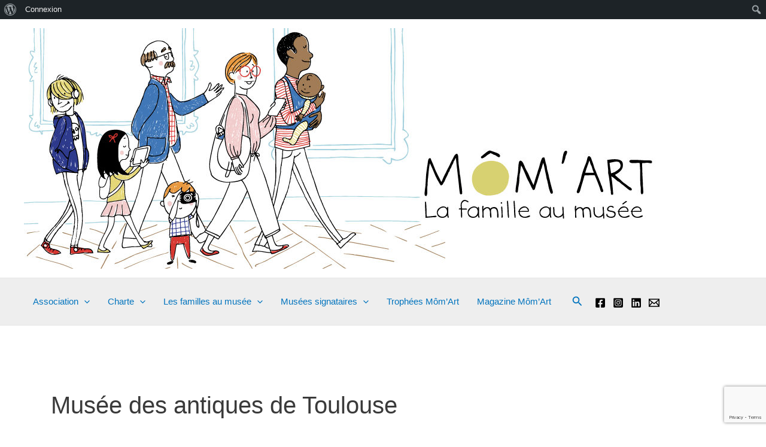

--- FILE ---
content_type: text/html; charset=utf-8
request_url: https://www.google.com/recaptcha/api2/anchor?ar=1&k=6LcnEMkjAAAAAO02Mq08edPHef37qYSUe-SAd_Lg&co=aHR0cHM6Ly9tb20tYXJ0Lm9yZzo0NDM.&hl=en&v=PoyoqOPhxBO7pBk68S4YbpHZ&size=invisible&anchor-ms=20000&execute-ms=30000&cb=q590vecyqtn9
body_size: 48724
content:
<!DOCTYPE HTML><html dir="ltr" lang="en"><head><meta http-equiv="Content-Type" content="text/html; charset=UTF-8">
<meta http-equiv="X-UA-Compatible" content="IE=edge">
<title>reCAPTCHA</title>
<style type="text/css">
/* cyrillic-ext */
@font-face {
  font-family: 'Roboto';
  font-style: normal;
  font-weight: 400;
  font-stretch: 100%;
  src: url(//fonts.gstatic.com/s/roboto/v48/KFO7CnqEu92Fr1ME7kSn66aGLdTylUAMa3GUBHMdazTgWw.woff2) format('woff2');
  unicode-range: U+0460-052F, U+1C80-1C8A, U+20B4, U+2DE0-2DFF, U+A640-A69F, U+FE2E-FE2F;
}
/* cyrillic */
@font-face {
  font-family: 'Roboto';
  font-style: normal;
  font-weight: 400;
  font-stretch: 100%;
  src: url(//fonts.gstatic.com/s/roboto/v48/KFO7CnqEu92Fr1ME7kSn66aGLdTylUAMa3iUBHMdazTgWw.woff2) format('woff2');
  unicode-range: U+0301, U+0400-045F, U+0490-0491, U+04B0-04B1, U+2116;
}
/* greek-ext */
@font-face {
  font-family: 'Roboto';
  font-style: normal;
  font-weight: 400;
  font-stretch: 100%;
  src: url(//fonts.gstatic.com/s/roboto/v48/KFO7CnqEu92Fr1ME7kSn66aGLdTylUAMa3CUBHMdazTgWw.woff2) format('woff2');
  unicode-range: U+1F00-1FFF;
}
/* greek */
@font-face {
  font-family: 'Roboto';
  font-style: normal;
  font-weight: 400;
  font-stretch: 100%;
  src: url(//fonts.gstatic.com/s/roboto/v48/KFO7CnqEu92Fr1ME7kSn66aGLdTylUAMa3-UBHMdazTgWw.woff2) format('woff2');
  unicode-range: U+0370-0377, U+037A-037F, U+0384-038A, U+038C, U+038E-03A1, U+03A3-03FF;
}
/* math */
@font-face {
  font-family: 'Roboto';
  font-style: normal;
  font-weight: 400;
  font-stretch: 100%;
  src: url(//fonts.gstatic.com/s/roboto/v48/KFO7CnqEu92Fr1ME7kSn66aGLdTylUAMawCUBHMdazTgWw.woff2) format('woff2');
  unicode-range: U+0302-0303, U+0305, U+0307-0308, U+0310, U+0312, U+0315, U+031A, U+0326-0327, U+032C, U+032F-0330, U+0332-0333, U+0338, U+033A, U+0346, U+034D, U+0391-03A1, U+03A3-03A9, U+03B1-03C9, U+03D1, U+03D5-03D6, U+03F0-03F1, U+03F4-03F5, U+2016-2017, U+2034-2038, U+203C, U+2040, U+2043, U+2047, U+2050, U+2057, U+205F, U+2070-2071, U+2074-208E, U+2090-209C, U+20D0-20DC, U+20E1, U+20E5-20EF, U+2100-2112, U+2114-2115, U+2117-2121, U+2123-214F, U+2190, U+2192, U+2194-21AE, U+21B0-21E5, U+21F1-21F2, U+21F4-2211, U+2213-2214, U+2216-22FF, U+2308-230B, U+2310, U+2319, U+231C-2321, U+2336-237A, U+237C, U+2395, U+239B-23B7, U+23D0, U+23DC-23E1, U+2474-2475, U+25AF, U+25B3, U+25B7, U+25BD, U+25C1, U+25CA, U+25CC, U+25FB, U+266D-266F, U+27C0-27FF, U+2900-2AFF, U+2B0E-2B11, U+2B30-2B4C, U+2BFE, U+3030, U+FF5B, U+FF5D, U+1D400-1D7FF, U+1EE00-1EEFF;
}
/* symbols */
@font-face {
  font-family: 'Roboto';
  font-style: normal;
  font-weight: 400;
  font-stretch: 100%;
  src: url(//fonts.gstatic.com/s/roboto/v48/KFO7CnqEu92Fr1ME7kSn66aGLdTylUAMaxKUBHMdazTgWw.woff2) format('woff2');
  unicode-range: U+0001-000C, U+000E-001F, U+007F-009F, U+20DD-20E0, U+20E2-20E4, U+2150-218F, U+2190, U+2192, U+2194-2199, U+21AF, U+21E6-21F0, U+21F3, U+2218-2219, U+2299, U+22C4-22C6, U+2300-243F, U+2440-244A, U+2460-24FF, U+25A0-27BF, U+2800-28FF, U+2921-2922, U+2981, U+29BF, U+29EB, U+2B00-2BFF, U+4DC0-4DFF, U+FFF9-FFFB, U+10140-1018E, U+10190-1019C, U+101A0, U+101D0-101FD, U+102E0-102FB, U+10E60-10E7E, U+1D2C0-1D2D3, U+1D2E0-1D37F, U+1F000-1F0FF, U+1F100-1F1AD, U+1F1E6-1F1FF, U+1F30D-1F30F, U+1F315, U+1F31C, U+1F31E, U+1F320-1F32C, U+1F336, U+1F378, U+1F37D, U+1F382, U+1F393-1F39F, U+1F3A7-1F3A8, U+1F3AC-1F3AF, U+1F3C2, U+1F3C4-1F3C6, U+1F3CA-1F3CE, U+1F3D4-1F3E0, U+1F3ED, U+1F3F1-1F3F3, U+1F3F5-1F3F7, U+1F408, U+1F415, U+1F41F, U+1F426, U+1F43F, U+1F441-1F442, U+1F444, U+1F446-1F449, U+1F44C-1F44E, U+1F453, U+1F46A, U+1F47D, U+1F4A3, U+1F4B0, U+1F4B3, U+1F4B9, U+1F4BB, U+1F4BF, U+1F4C8-1F4CB, U+1F4D6, U+1F4DA, U+1F4DF, U+1F4E3-1F4E6, U+1F4EA-1F4ED, U+1F4F7, U+1F4F9-1F4FB, U+1F4FD-1F4FE, U+1F503, U+1F507-1F50B, U+1F50D, U+1F512-1F513, U+1F53E-1F54A, U+1F54F-1F5FA, U+1F610, U+1F650-1F67F, U+1F687, U+1F68D, U+1F691, U+1F694, U+1F698, U+1F6AD, U+1F6B2, U+1F6B9-1F6BA, U+1F6BC, U+1F6C6-1F6CF, U+1F6D3-1F6D7, U+1F6E0-1F6EA, U+1F6F0-1F6F3, U+1F6F7-1F6FC, U+1F700-1F7FF, U+1F800-1F80B, U+1F810-1F847, U+1F850-1F859, U+1F860-1F887, U+1F890-1F8AD, U+1F8B0-1F8BB, U+1F8C0-1F8C1, U+1F900-1F90B, U+1F93B, U+1F946, U+1F984, U+1F996, U+1F9E9, U+1FA00-1FA6F, U+1FA70-1FA7C, U+1FA80-1FA89, U+1FA8F-1FAC6, U+1FACE-1FADC, U+1FADF-1FAE9, U+1FAF0-1FAF8, U+1FB00-1FBFF;
}
/* vietnamese */
@font-face {
  font-family: 'Roboto';
  font-style: normal;
  font-weight: 400;
  font-stretch: 100%;
  src: url(//fonts.gstatic.com/s/roboto/v48/KFO7CnqEu92Fr1ME7kSn66aGLdTylUAMa3OUBHMdazTgWw.woff2) format('woff2');
  unicode-range: U+0102-0103, U+0110-0111, U+0128-0129, U+0168-0169, U+01A0-01A1, U+01AF-01B0, U+0300-0301, U+0303-0304, U+0308-0309, U+0323, U+0329, U+1EA0-1EF9, U+20AB;
}
/* latin-ext */
@font-face {
  font-family: 'Roboto';
  font-style: normal;
  font-weight: 400;
  font-stretch: 100%;
  src: url(//fonts.gstatic.com/s/roboto/v48/KFO7CnqEu92Fr1ME7kSn66aGLdTylUAMa3KUBHMdazTgWw.woff2) format('woff2');
  unicode-range: U+0100-02BA, U+02BD-02C5, U+02C7-02CC, U+02CE-02D7, U+02DD-02FF, U+0304, U+0308, U+0329, U+1D00-1DBF, U+1E00-1E9F, U+1EF2-1EFF, U+2020, U+20A0-20AB, U+20AD-20C0, U+2113, U+2C60-2C7F, U+A720-A7FF;
}
/* latin */
@font-face {
  font-family: 'Roboto';
  font-style: normal;
  font-weight: 400;
  font-stretch: 100%;
  src: url(//fonts.gstatic.com/s/roboto/v48/KFO7CnqEu92Fr1ME7kSn66aGLdTylUAMa3yUBHMdazQ.woff2) format('woff2');
  unicode-range: U+0000-00FF, U+0131, U+0152-0153, U+02BB-02BC, U+02C6, U+02DA, U+02DC, U+0304, U+0308, U+0329, U+2000-206F, U+20AC, U+2122, U+2191, U+2193, U+2212, U+2215, U+FEFF, U+FFFD;
}
/* cyrillic-ext */
@font-face {
  font-family: 'Roboto';
  font-style: normal;
  font-weight: 500;
  font-stretch: 100%;
  src: url(//fonts.gstatic.com/s/roboto/v48/KFO7CnqEu92Fr1ME7kSn66aGLdTylUAMa3GUBHMdazTgWw.woff2) format('woff2');
  unicode-range: U+0460-052F, U+1C80-1C8A, U+20B4, U+2DE0-2DFF, U+A640-A69F, U+FE2E-FE2F;
}
/* cyrillic */
@font-face {
  font-family: 'Roboto';
  font-style: normal;
  font-weight: 500;
  font-stretch: 100%;
  src: url(//fonts.gstatic.com/s/roboto/v48/KFO7CnqEu92Fr1ME7kSn66aGLdTylUAMa3iUBHMdazTgWw.woff2) format('woff2');
  unicode-range: U+0301, U+0400-045F, U+0490-0491, U+04B0-04B1, U+2116;
}
/* greek-ext */
@font-face {
  font-family: 'Roboto';
  font-style: normal;
  font-weight: 500;
  font-stretch: 100%;
  src: url(//fonts.gstatic.com/s/roboto/v48/KFO7CnqEu92Fr1ME7kSn66aGLdTylUAMa3CUBHMdazTgWw.woff2) format('woff2');
  unicode-range: U+1F00-1FFF;
}
/* greek */
@font-face {
  font-family: 'Roboto';
  font-style: normal;
  font-weight: 500;
  font-stretch: 100%;
  src: url(//fonts.gstatic.com/s/roboto/v48/KFO7CnqEu92Fr1ME7kSn66aGLdTylUAMa3-UBHMdazTgWw.woff2) format('woff2');
  unicode-range: U+0370-0377, U+037A-037F, U+0384-038A, U+038C, U+038E-03A1, U+03A3-03FF;
}
/* math */
@font-face {
  font-family: 'Roboto';
  font-style: normal;
  font-weight: 500;
  font-stretch: 100%;
  src: url(//fonts.gstatic.com/s/roboto/v48/KFO7CnqEu92Fr1ME7kSn66aGLdTylUAMawCUBHMdazTgWw.woff2) format('woff2');
  unicode-range: U+0302-0303, U+0305, U+0307-0308, U+0310, U+0312, U+0315, U+031A, U+0326-0327, U+032C, U+032F-0330, U+0332-0333, U+0338, U+033A, U+0346, U+034D, U+0391-03A1, U+03A3-03A9, U+03B1-03C9, U+03D1, U+03D5-03D6, U+03F0-03F1, U+03F4-03F5, U+2016-2017, U+2034-2038, U+203C, U+2040, U+2043, U+2047, U+2050, U+2057, U+205F, U+2070-2071, U+2074-208E, U+2090-209C, U+20D0-20DC, U+20E1, U+20E5-20EF, U+2100-2112, U+2114-2115, U+2117-2121, U+2123-214F, U+2190, U+2192, U+2194-21AE, U+21B0-21E5, U+21F1-21F2, U+21F4-2211, U+2213-2214, U+2216-22FF, U+2308-230B, U+2310, U+2319, U+231C-2321, U+2336-237A, U+237C, U+2395, U+239B-23B7, U+23D0, U+23DC-23E1, U+2474-2475, U+25AF, U+25B3, U+25B7, U+25BD, U+25C1, U+25CA, U+25CC, U+25FB, U+266D-266F, U+27C0-27FF, U+2900-2AFF, U+2B0E-2B11, U+2B30-2B4C, U+2BFE, U+3030, U+FF5B, U+FF5D, U+1D400-1D7FF, U+1EE00-1EEFF;
}
/* symbols */
@font-face {
  font-family: 'Roboto';
  font-style: normal;
  font-weight: 500;
  font-stretch: 100%;
  src: url(//fonts.gstatic.com/s/roboto/v48/KFO7CnqEu92Fr1ME7kSn66aGLdTylUAMaxKUBHMdazTgWw.woff2) format('woff2');
  unicode-range: U+0001-000C, U+000E-001F, U+007F-009F, U+20DD-20E0, U+20E2-20E4, U+2150-218F, U+2190, U+2192, U+2194-2199, U+21AF, U+21E6-21F0, U+21F3, U+2218-2219, U+2299, U+22C4-22C6, U+2300-243F, U+2440-244A, U+2460-24FF, U+25A0-27BF, U+2800-28FF, U+2921-2922, U+2981, U+29BF, U+29EB, U+2B00-2BFF, U+4DC0-4DFF, U+FFF9-FFFB, U+10140-1018E, U+10190-1019C, U+101A0, U+101D0-101FD, U+102E0-102FB, U+10E60-10E7E, U+1D2C0-1D2D3, U+1D2E0-1D37F, U+1F000-1F0FF, U+1F100-1F1AD, U+1F1E6-1F1FF, U+1F30D-1F30F, U+1F315, U+1F31C, U+1F31E, U+1F320-1F32C, U+1F336, U+1F378, U+1F37D, U+1F382, U+1F393-1F39F, U+1F3A7-1F3A8, U+1F3AC-1F3AF, U+1F3C2, U+1F3C4-1F3C6, U+1F3CA-1F3CE, U+1F3D4-1F3E0, U+1F3ED, U+1F3F1-1F3F3, U+1F3F5-1F3F7, U+1F408, U+1F415, U+1F41F, U+1F426, U+1F43F, U+1F441-1F442, U+1F444, U+1F446-1F449, U+1F44C-1F44E, U+1F453, U+1F46A, U+1F47D, U+1F4A3, U+1F4B0, U+1F4B3, U+1F4B9, U+1F4BB, U+1F4BF, U+1F4C8-1F4CB, U+1F4D6, U+1F4DA, U+1F4DF, U+1F4E3-1F4E6, U+1F4EA-1F4ED, U+1F4F7, U+1F4F9-1F4FB, U+1F4FD-1F4FE, U+1F503, U+1F507-1F50B, U+1F50D, U+1F512-1F513, U+1F53E-1F54A, U+1F54F-1F5FA, U+1F610, U+1F650-1F67F, U+1F687, U+1F68D, U+1F691, U+1F694, U+1F698, U+1F6AD, U+1F6B2, U+1F6B9-1F6BA, U+1F6BC, U+1F6C6-1F6CF, U+1F6D3-1F6D7, U+1F6E0-1F6EA, U+1F6F0-1F6F3, U+1F6F7-1F6FC, U+1F700-1F7FF, U+1F800-1F80B, U+1F810-1F847, U+1F850-1F859, U+1F860-1F887, U+1F890-1F8AD, U+1F8B0-1F8BB, U+1F8C0-1F8C1, U+1F900-1F90B, U+1F93B, U+1F946, U+1F984, U+1F996, U+1F9E9, U+1FA00-1FA6F, U+1FA70-1FA7C, U+1FA80-1FA89, U+1FA8F-1FAC6, U+1FACE-1FADC, U+1FADF-1FAE9, U+1FAF0-1FAF8, U+1FB00-1FBFF;
}
/* vietnamese */
@font-face {
  font-family: 'Roboto';
  font-style: normal;
  font-weight: 500;
  font-stretch: 100%;
  src: url(//fonts.gstatic.com/s/roboto/v48/KFO7CnqEu92Fr1ME7kSn66aGLdTylUAMa3OUBHMdazTgWw.woff2) format('woff2');
  unicode-range: U+0102-0103, U+0110-0111, U+0128-0129, U+0168-0169, U+01A0-01A1, U+01AF-01B0, U+0300-0301, U+0303-0304, U+0308-0309, U+0323, U+0329, U+1EA0-1EF9, U+20AB;
}
/* latin-ext */
@font-face {
  font-family: 'Roboto';
  font-style: normal;
  font-weight: 500;
  font-stretch: 100%;
  src: url(//fonts.gstatic.com/s/roboto/v48/KFO7CnqEu92Fr1ME7kSn66aGLdTylUAMa3KUBHMdazTgWw.woff2) format('woff2');
  unicode-range: U+0100-02BA, U+02BD-02C5, U+02C7-02CC, U+02CE-02D7, U+02DD-02FF, U+0304, U+0308, U+0329, U+1D00-1DBF, U+1E00-1E9F, U+1EF2-1EFF, U+2020, U+20A0-20AB, U+20AD-20C0, U+2113, U+2C60-2C7F, U+A720-A7FF;
}
/* latin */
@font-face {
  font-family: 'Roboto';
  font-style: normal;
  font-weight: 500;
  font-stretch: 100%;
  src: url(//fonts.gstatic.com/s/roboto/v48/KFO7CnqEu92Fr1ME7kSn66aGLdTylUAMa3yUBHMdazQ.woff2) format('woff2');
  unicode-range: U+0000-00FF, U+0131, U+0152-0153, U+02BB-02BC, U+02C6, U+02DA, U+02DC, U+0304, U+0308, U+0329, U+2000-206F, U+20AC, U+2122, U+2191, U+2193, U+2212, U+2215, U+FEFF, U+FFFD;
}
/* cyrillic-ext */
@font-face {
  font-family: 'Roboto';
  font-style: normal;
  font-weight: 900;
  font-stretch: 100%;
  src: url(//fonts.gstatic.com/s/roboto/v48/KFO7CnqEu92Fr1ME7kSn66aGLdTylUAMa3GUBHMdazTgWw.woff2) format('woff2');
  unicode-range: U+0460-052F, U+1C80-1C8A, U+20B4, U+2DE0-2DFF, U+A640-A69F, U+FE2E-FE2F;
}
/* cyrillic */
@font-face {
  font-family: 'Roboto';
  font-style: normal;
  font-weight: 900;
  font-stretch: 100%;
  src: url(//fonts.gstatic.com/s/roboto/v48/KFO7CnqEu92Fr1ME7kSn66aGLdTylUAMa3iUBHMdazTgWw.woff2) format('woff2');
  unicode-range: U+0301, U+0400-045F, U+0490-0491, U+04B0-04B1, U+2116;
}
/* greek-ext */
@font-face {
  font-family: 'Roboto';
  font-style: normal;
  font-weight: 900;
  font-stretch: 100%;
  src: url(//fonts.gstatic.com/s/roboto/v48/KFO7CnqEu92Fr1ME7kSn66aGLdTylUAMa3CUBHMdazTgWw.woff2) format('woff2');
  unicode-range: U+1F00-1FFF;
}
/* greek */
@font-face {
  font-family: 'Roboto';
  font-style: normal;
  font-weight: 900;
  font-stretch: 100%;
  src: url(//fonts.gstatic.com/s/roboto/v48/KFO7CnqEu92Fr1ME7kSn66aGLdTylUAMa3-UBHMdazTgWw.woff2) format('woff2');
  unicode-range: U+0370-0377, U+037A-037F, U+0384-038A, U+038C, U+038E-03A1, U+03A3-03FF;
}
/* math */
@font-face {
  font-family: 'Roboto';
  font-style: normal;
  font-weight: 900;
  font-stretch: 100%;
  src: url(//fonts.gstatic.com/s/roboto/v48/KFO7CnqEu92Fr1ME7kSn66aGLdTylUAMawCUBHMdazTgWw.woff2) format('woff2');
  unicode-range: U+0302-0303, U+0305, U+0307-0308, U+0310, U+0312, U+0315, U+031A, U+0326-0327, U+032C, U+032F-0330, U+0332-0333, U+0338, U+033A, U+0346, U+034D, U+0391-03A1, U+03A3-03A9, U+03B1-03C9, U+03D1, U+03D5-03D6, U+03F0-03F1, U+03F4-03F5, U+2016-2017, U+2034-2038, U+203C, U+2040, U+2043, U+2047, U+2050, U+2057, U+205F, U+2070-2071, U+2074-208E, U+2090-209C, U+20D0-20DC, U+20E1, U+20E5-20EF, U+2100-2112, U+2114-2115, U+2117-2121, U+2123-214F, U+2190, U+2192, U+2194-21AE, U+21B0-21E5, U+21F1-21F2, U+21F4-2211, U+2213-2214, U+2216-22FF, U+2308-230B, U+2310, U+2319, U+231C-2321, U+2336-237A, U+237C, U+2395, U+239B-23B7, U+23D0, U+23DC-23E1, U+2474-2475, U+25AF, U+25B3, U+25B7, U+25BD, U+25C1, U+25CA, U+25CC, U+25FB, U+266D-266F, U+27C0-27FF, U+2900-2AFF, U+2B0E-2B11, U+2B30-2B4C, U+2BFE, U+3030, U+FF5B, U+FF5D, U+1D400-1D7FF, U+1EE00-1EEFF;
}
/* symbols */
@font-face {
  font-family: 'Roboto';
  font-style: normal;
  font-weight: 900;
  font-stretch: 100%;
  src: url(//fonts.gstatic.com/s/roboto/v48/KFO7CnqEu92Fr1ME7kSn66aGLdTylUAMaxKUBHMdazTgWw.woff2) format('woff2');
  unicode-range: U+0001-000C, U+000E-001F, U+007F-009F, U+20DD-20E0, U+20E2-20E4, U+2150-218F, U+2190, U+2192, U+2194-2199, U+21AF, U+21E6-21F0, U+21F3, U+2218-2219, U+2299, U+22C4-22C6, U+2300-243F, U+2440-244A, U+2460-24FF, U+25A0-27BF, U+2800-28FF, U+2921-2922, U+2981, U+29BF, U+29EB, U+2B00-2BFF, U+4DC0-4DFF, U+FFF9-FFFB, U+10140-1018E, U+10190-1019C, U+101A0, U+101D0-101FD, U+102E0-102FB, U+10E60-10E7E, U+1D2C0-1D2D3, U+1D2E0-1D37F, U+1F000-1F0FF, U+1F100-1F1AD, U+1F1E6-1F1FF, U+1F30D-1F30F, U+1F315, U+1F31C, U+1F31E, U+1F320-1F32C, U+1F336, U+1F378, U+1F37D, U+1F382, U+1F393-1F39F, U+1F3A7-1F3A8, U+1F3AC-1F3AF, U+1F3C2, U+1F3C4-1F3C6, U+1F3CA-1F3CE, U+1F3D4-1F3E0, U+1F3ED, U+1F3F1-1F3F3, U+1F3F5-1F3F7, U+1F408, U+1F415, U+1F41F, U+1F426, U+1F43F, U+1F441-1F442, U+1F444, U+1F446-1F449, U+1F44C-1F44E, U+1F453, U+1F46A, U+1F47D, U+1F4A3, U+1F4B0, U+1F4B3, U+1F4B9, U+1F4BB, U+1F4BF, U+1F4C8-1F4CB, U+1F4D6, U+1F4DA, U+1F4DF, U+1F4E3-1F4E6, U+1F4EA-1F4ED, U+1F4F7, U+1F4F9-1F4FB, U+1F4FD-1F4FE, U+1F503, U+1F507-1F50B, U+1F50D, U+1F512-1F513, U+1F53E-1F54A, U+1F54F-1F5FA, U+1F610, U+1F650-1F67F, U+1F687, U+1F68D, U+1F691, U+1F694, U+1F698, U+1F6AD, U+1F6B2, U+1F6B9-1F6BA, U+1F6BC, U+1F6C6-1F6CF, U+1F6D3-1F6D7, U+1F6E0-1F6EA, U+1F6F0-1F6F3, U+1F6F7-1F6FC, U+1F700-1F7FF, U+1F800-1F80B, U+1F810-1F847, U+1F850-1F859, U+1F860-1F887, U+1F890-1F8AD, U+1F8B0-1F8BB, U+1F8C0-1F8C1, U+1F900-1F90B, U+1F93B, U+1F946, U+1F984, U+1F996, U+1F9E9, U+1FA00-1FA6F, U+1FA70-1FA7C, U+1FA80-1FA89, U+1FA8F-1FAC6, U+1FACE-1FADC, U+1FADF-1FAE9, U+1FAF0-1FAF8, U+1FB00-1FBFF;
}
/* vietnamese */
@font-face {
  font-family: 'Roboto';
  font-style: normal;
  font-weight: 900;
  font-stretch: 100%;
  src: url(//fonts.gstatic.com/s/roboto/v48/KFO7CnqEu92Fr1ME7kSn66aGLdTylUAMa3OUBHMdazTgWw.woff2) format('woff2');
  unicode-range: U+0102-0103, U+0110-0111, U+0128-0129, U+0168-0169, U+01A0-01A1, U+01AF-01B0, U+0300-0301, U+0303-0304, U+0308-0309, U+0323, U+0329, U+1EA0-1EF9, U+20AB;
}
/* latin-ext */
@font-face {
  font-family: 'Roboto';
  font-style: normal;
  font-weight: 900;
  font-stretch: 100%;
  src: url(//fonts.gstatic.com/s/roboto/v48/KFO7CnqEu92Fr1ME7kSn66aGLdTylUAMa3KUBHMdazTgWw.woff2) format('woff2');
  unicode-range: U+0100-02BA, U+02BD-02C5, U+02C7-02CC, U+02CE-02D7, U+02DD-02FF, U+0304, U+0308, U+0329, U+1D00-1DBF, U+1E00-1E9F, U+1EF2-1EFF, U+2020, U+20A0-20AB, U+20AD-20C0, U+2113, U+2C60-2C7F, U+A720-A7FF;
}
/* latin */
@font-face {
  font-family: 'Roboto';
  font-style: normal;
  font-weight: 900;
  font-stretch: 100%;
  src: url(//fonts.gstatic.com/s/roboto/v48/KFO7CnqEu92Fr1ME7kSn66aGLdTylUAMa3yUBHMdazQ.woff2) format('woff2');
  unicode-range: U+0000-00FF, U+0131, U+0152-0153, U+02BB-02BC, U+02C6, U+02DA, U+02DC, U+0304, U+0308, U+0329, U+2000-206F, U+20AC, U+2122, U+2191, U+2193, U+2212, U+2215, U+FEFF, U+FFFD;
}

</style>
<link rel="stylesheet" type="text/css" href="https://www.gstatic.com/recaptcha/releases/PoyoqOPhxBO7pBk68S4YbpHZ/styles__ltr.css">
<script nonce="lpp0IH85CIzAz9rBsNkeDw" type="text/javascript">window['__recaptcha_api'] = 'https://www.google.com/recaptcha/api2/';</script>
<script type="text/javascript" src="https://www.gstatic.com/recaptcha/releases/PoyoqOPhxBO7pBk68S4YbpHZ/recaptcha__en.js" nonce="lpp0IH85CIzAz9rBsNkeDw">
      
    </script></head>
<body><div id="rc-anchor-alert" class="rc-anchor-alert"></div>
<input type="hidden" id="recaptcha-token" value="[base64]">
<script type="text/javascript" nonce="lpp0IH85CIzAz9rBsNkeDw">
      recaptcha.anchor.Main.init("[\x22ainput\x22,[\x22bgdata\x22,\x22\x22,\[base64]/[base64]/[base64]/[base64]/[base64]/[base64]/KGcoTywyNTMsTy5PKSxVRyhPLEMpKTpnKE8sMjUzLEMpLE8pKSxsKSksTykpfSxieT1mdW5jdGlvbihDLE8sdSxsKXtmb3IobD0odT1SKEMpLDApO08+MDtPLS0pbD1sPDw4fFooQyk7ZyhDLHUsbCl9LFVHPWZ1bmN0aW9uKEMsTyl7Qy5pLmxlbmd0aD4xMDQ/[base64]/[base64]/[base64]/[base64]/[base64]/[base64]/[base64]\\u003d\x22,\[base64]\\u003d\x22,\x22XsKew4oaw6fChcO0S8OlwrF+OsKxDsK1eXxKw7HDryvDtMK/wpbCsV3Dvl/DiCALaAAtewASfcKuwrZNwqtGIwkfw6TCrQF7w63CiVNTwpAPE2LClUY6w73Cl8Kqw5VCD3fCsF/Ds8KNL8KpwrDDjF8vIMK2woDDvMK1I1Elwo3CoMOrZ8OVwo7Dqh7DkF0dfMK4wrXDqcOVYMKWwr9vw4UcKWXCtsKkHCZ8KiLCnUTDnsK6w4TCmcOtw5fCicOwZMK/wpHDphTDsiTDm2ITwqrDscKtYcK7EcKeJEMdwrM/wro6eDDDqAl4w4zCmjfCl0x2wobDjSbDt0ZUw4LDmGUOw4orw67DrCrCiCQ/w5XCsnpjHGBtcX/DmCErL8OkTFXCgMOaW8OcwpZ+DcK9wrXCjsOAw6TCkBXCnngBFiIaDU0/w6jDngFbWCnCu2hUwp/CksOiw6ZVA8O/[base64]/DnDLDkkvCp8Ocwr9KDyTCqmMKwpxaw792w5tcJMO3Dx1aw7LCksKQw63CuzLCkgjCmE3ClW7ChhphV8O5OUdCBMKowr7DgQsRw7PCqjnDgcKXJsKZL0XDmcKKw4jCpyvDuSI+w5zCmjkRQ0N3wr9YNcOzBsK3w5DCpn7CjUzCpcKNWMKwLxpebBwWw6/DqcKbw7LCrU5qWwTDtxg4AsONTgF7dCPDl0zDuDASwqYcwqAxaMKMwoJ1w4Unwol+eMO+Q3E9PR/CoVzCnCUtVy0DQxLDgsKkw4k7w7fDicOQw5tUwpPCqsKZEStmwqzCsBrCtXxRYcOJcsKFwrDCmsKAwpfCoMOjXW7DhsOjb3/DnCFSbkJwwqd+wqAkw6fCvMKewrXCscKFwrEfThHDmVkHw5fCqMKjeQRSw5lVw5hdw6bCmsKAw6rDrcO+UjRXwrwKwo9caSjCt8K/w6YYwqZ4wr9QQQLDoMKSPjcoNzHCqMKXK8OmwrDDgMOiYMKmw4IXOMK+wqwswq3CscK4dElfwq0mw49mwrEuw7XDpsKQasKowpBydw7CpGMiw44LfSU+wq0jw4bDusO5wrbDhMKew7wHwq5dDFHDnsKcwpfDuGrCsMOjYsKvw5/ChcKncMKtCsOkWSrDocK/dk7Dh8KhMcOhdmvCpcOQd8OMw5t/QcKNw53Cg217wrsQfjsiwp7DsG3DmcOtwq3DiMKHKx9/w5rDrMObwpnCrX7DowRywo5edMOJbcOUwqPCv8KqwpbCo3PCgcOKKsKWNsKOwo3DsEZgQ25PVcKwYMKIO8Knwo3Ck8OQwp8Rwr9Aw6nCoRY3wqPCuHPCmlDCtnjClFw+w7PDmsKEFMKhwoQregENwobCoMOCAWvCgGAWwoU3w5J/[base64]/A8Oqwpg/[base64]/w4U8wp0cw6UbwqDDs0scd0nCv0QhbcKVL8K9wqLDuQzCnDbChT8RT8OswoFHCCHCtsKEwofCoQbCscOWw4XDvXF3HADDuAbDlsO2wrgpw7/Cr3YywrnDpHp6w43CnkwjEMKZasK4BsK6w45Rw5HDkMKVM3TDq03DkxbCt2zDsGTDuD/CoBXCnMKIB8KAGsOCGsOEcF/ClztlwrXCnEwOGkY5BAPDjCfCijXCqMOBdF4xwrFQw6gAw6nDgMO+J0oKw7rCjcKAwpDDssOIwpvDs8OxV07CvRQ0MMK7wr7DgGUnwp1xZU/[base64]/DhsOTQcK2w73DhsKtw7BVOMKTFMONw5VxwoIgw4RwwrhewqbDiMOPw7PDuGlfY8KeC8Kvw6dMwqTCm8KSw7kzYQ5uw4nDnUBeIwrCrnQsKMKqw517wo/[base64]/w4QMTiA5w7XCvwjChsKDw6UxwrrDhWrDmg1MdkrDhXXDunl5KkXCjxzCkMKZw57CicK6w60RZsOSasO8w5LDvw3CvX7CoBvDoQnDhHTDqMKuw4dJw5Fdw7pNPQXCgMO/[base64]/K8OuXsO0wq4LwpvCgjnCscO9w5TDn8KLwoolYMK1w6YifMO0wq3DnMKWwrQSb8Khwo9pwrrCuQ/[base64]/DhQM4dSQCwqsDw4XDlMOywp4HeMKRa2lQPMO4FsKLcsKKwpV4wpt9G8OZHGVKwprCm8OhwqbDvzp+XmfDkTJyO8KNUnDDigbDqFDCpMK+VcKbw4vDh8O/BcO9aWrCqcORw75Vw78XasOZwo/DpDfCncO4cxNxwrQawr7Cuz3CrQPCqTFcwo4RE0zCusK4woXCt8KLV8OXw6XCi3/DiGF4QSrDvSZuZmxGwrPCp8OdNMKCw746w53Coj3DscKAG0rCrcKUwqPCnUJ1w4lCwq/CnlzDjsOKwqRdwqEvOy3DgC/CnsKSw6Umw7rClsKGwqLCuMK8BhoYwqHDiAZ3CWnCusKTMsO4MsOywrJXQsKiJ8KQwq8CPFF7QFt9woPDp17Cun4gNMO/azHDtsKJPGzCscK5L8Oow6FSKnrCrhRZXT7DiU5rwoxBwobCsFItwpcqGsKRDXUINMKUw5ItwogPCQFdW8O6w6tlG8KReMKCJsOGQGfCkMObw4NCw6vDuMOnw6fDicOkai/ChMOqd8Ovc8KZWHvChwbDvsKmwoDCu8O1w54/[base64]/[base64]/wqMSHDTCpMKZRyBdeR9mEGTCmEhAw5/[base64]/CgznCmGpmw5XCicKBw41uNWt7GcOAOHHClsOywr7CpFJCUcOzZn7DsnJ1w6HCtcK8RR3DujR1w4fCkUHCvA1NL2HCpx0xNxkOKcKKw4fCgy/Dt8K4clwqwpxewovCv04gHsK6Nh/DoSwbw6jCuGYUXsKUw6bCnCBoczTCrsKHdzQIZCbCvn91wrhVw5dpQVpbwrwkLMObaMKEBixYIHlSw6TDkMKAZUzDhgoqR3PCo1MmY8O7EMKFw6x3WUdswpRew6PCizbCgMKBwoJCf3nDusKKeHDCoyN7w4NUKGNgVwhBw7LDg8Oww5HCv8K/w4fDp1vColxqB8OQwoF2V8K7MU/[base64]/w7kmwqwkwr7DhTHChStzw6LDoMOuw4tGR8OewozDmcKfwqHDj1jCqD5JeD3CnsOLQCwdwqBawrlmw5bDqyFRFsKnVWY9aEHDosKlw6HDr2dowrwtaWQiGxxLwoRVTBQaw7haw5QXYwBnwp3Dh8K+w5LCrsKYwodFKcO2wr/DnsK+bQbDsFTDm8OSNcKWJ8OuwrPDtMKafitrc3XCrwt9MMOGK8OBYTsZD04uw6svwpbCq8KzPiN1FsOGwpnCgsOFdcOywpnDisOQKX7DrBpyw7YlEUl3w4dpwqLDgcKSVMKhfyYyWMKSwpEcOFpvQ0TDocOpw5A2w6zCnwHDpy09dXVQw59fwqLDgsOvwoI/wq3CiBrCosOXBsOgwrDDtMKrXwjDmy3Cv8OxwroGMRU/w694woJqw5/CiFrDnB4vK8O8VTxcwoXDmzfCgsOLLMKkKsOVKcK+w4nCq8OKw717NxxywonDgMOzw6rClcKLw4gufsK+dcOAw71WwonDhlnCkcKfw57CpnDCtU51EQnDtMK0w75Sw4bCh2TDiMOUY8KJBcKmw7/DlsOiw5BLwo/CsjLCrsKIw77CkUvCnMOoMMORHcOGdzDCjMKiaMO2EjZWwrFuw7/DmV/DucKDw6howp4mQ1Vaw6vDvcOqw4PDqsOowpPDssKCw6s3wqhnOcKmYsOgw5/CncKRw7PDtsKKwqkLwqPDmCFoOk03ZsO7w5wsw4/CsGrDowfDpMOEwrHDqA7DucOAwppRw7TDu27DsyYsw7BVB8K+ccKaZ2TDqsKgwpwBFMKQXTkXd8KHwrZkw47CiXbDhsOOw5QUCn4tw504YWBqw6RJcMOSD3fDjcKPa3DCtsK4PsKdGRHCmi/[base64]/DtXgTYmRIw4/DpGN+ZMKpwowGw4jCuig7w4PDmBVgR8KQf8KdJMKtE8KGLR3DnCtsworCkTLDkXZyWcKdwogQwrTDrMKIBcO/BWfDt8OhbsO7YMKVw7XDscKNbiBhf8OZwpLCpTrCt3QXw5gfZ8Kmwo7CusOtQFEEKcKGw4TDrE1PAcOrw73Dum3CrcOKwo0iYlwYwo3DuVDCocOvw7UmwpDDosK7wrPDiEp+ZWvCkMK/[base64]/DnsO5w57Dl00oCcOpYX3DkgIvwpzCmDhXwr9AHVDDvTvCp2nCq8OhX8OMT8OqVcOlZTZ2LFQzwpBTEcKlw6XCiGAMw4Qaw4DDtMKYecOfw7JKw6zDgTnDgjwBKwfDig/ChQk4w6lIw4N6ZTzCiMOTw5bCrsKowpNTw5vDusOUw5R3wrcaVcOTKMO7J8KGZMOsw7jCrcOGw4/DusKAI0Q7NABWwofDh8KqJVfCgU5CBcOYEcOmw5rCj8KhHMOZeMKqwpHCu8O+woHDk8OXCxRIw4BqwqwBZ8OWKMK/ecOmw54bMsKNLRTCqVvDgMO/[base64]/DkcKew7dEwpHDl0kzI2d0wq3Dp0zCok1eO3pDKcOyDcO1aVLDrMKcJWEUIDfDimrCi8OAwr8Bw43DisKrwrJYw6A/[base64]/ChiPDtQ/DuMKqK1rDs8KpwqjCswFGw6PCqcOyKQ3CnihUW8OTQwnDuRUQO3sEI8OLJxgiTGbClBTDgXPCosKGw63DkcKlVsOABijDn8KlT2BuMMKhw5pMHgvDl3lvDcK6w6HCm8OjYsKKw57Cr3/DscOLw4IUwoXDiRHDiMOQwpVPw6g/[base64]/[base64]/ChUsjw6rCvE1mEnPDsQrCj8OfwoXCvEoFZ8KlwpI+w4VhwoTDisKDw7s5QcOqPQcRwrdAw6fCp8KKeSQsBSg/w4Fawq8nwrfChWXCj8Kdw5IpAMKRw5TCtmXCrUjDv8OVb0vDhg81WDrCg8KxUwwEaRjDjMO8WAt+QsOzw6RsOcOFw7DChhzDvmNFw5FSFXxmw4Y9WCPDoWDCoi/DocOQw4jCnyMxFmXCr2IQw6XCnsKSazpVHkbCtBsPKsKAwpTCi0LCpQHClcOkwrfDujLCn2/CscOAwrvDlcKTY8OGwqNzD2s5XHfCjgTCu3Ruw4bDpcOUawE2DsODwoDCuVnCtCVCwrXDqEdcYcOCEG/[base64]/CmAJ0wqHDsibDiThxw4HDgiXCo2ESw4nCjzHDgcOUAMOrW8K0woPCsR7CnMO3B8OVcl5AwrTCtUjCocKtwr7DkMKrPsOWwovDpyZhNcKGwprDscKjD8KKw4rDqcKfRsKtwrB6w6FyNgUbe8O/JMK2wpdXw5o/[base64]/[base64]/[base64]/DmcKGwpLDmh/CkDnDn8KbVsOOwpjCpsKBQMK4w4rCuVVIwpUGbMKWw5Ekw6xlwo7CjcOgKcOuwrQ3wp8jSHbDqMOvwpLCjRoiwpjChMOmLsOgw5UOwoPDhi/DtcOxw4LDv8KdIx/[base64]/CmMKKO8KAw4hRwpwcfMOjGMOHw7w2A8KJPMOxwrllwqs1ezN/VmUNW8KrwqHDugDCq1A+LjTDocOfw4nDkcKywo/CgMKELwF6w4QRKMOOVx3DgMKdwp5Pw4LCvsK4UMOOworDtUURwqLCssOgw6dlPg1qwo/CvMKyUi5YaHrDucO3wpbDtjZxBcKwwrPDgsOlwrbCtsKPawjDrW3DjcOTCcOQw7VjbhZ1RDPDnm4nwpnDrnJYUsOjwoHCh8OTWwgfwqoDworDuyDDhEQGwpJIaMOtBipVwpTDuWXClSFifEPCkwhMUMKiKsO8wpfDlVILwrRXX8Ovw6DDlsOgNsOow7/CgsKEw7Nuw5cYY8O3worDg8KEGydnQMO+aMO1NsO8wr5TbXlDwow3w5Yzdj0vKwzDkm1mA8KvMXUhX004w7Z/fsKSw43Cl8OmdzxRw6oUIsKdR8O2wokPUEPCplc/U8KlWgjCqMOaGsOvw5NTD8O1wpvDpAoew7JZw5lid8KIEA/Cg8KZKcKIwpfDiMOkw7YXfGfClHPDsS4rwoEtw6/[base64]/w5UIwpvCj8K0B8KtAWsWYXPCtcK3YMOXSMOBW1kLRk7DhsKdacOJw4PDnAHCi395W03DrRo9S3cYw6PDuBXDrwXDhnXChsOewpXDrsKuNsOkJcOmwoxzHFRiecOFw7DCh8KCX8OdIlx8GMOww7Raw5fDo2JOwqXCr8OgwqIewqp+w4PCqyPDgl/[base64]/wpbDvBcWSMOzVDsnw7vCmMODXMOVCkfCrsO9PcK/wqjDgMO/FjJ+eWMlw4fDpT1CwonCsMObwqXChcO2NzrDin9Qe34WwonDm8OoVCsmw6PCtcKKQjsbaMKobRxIw5tSwogWOMOsw5hBwobDiRbCtsObHsOhLHpjHVMMJMOJwrQOEsOuwrAjwrU1SW4ZwrrCtUBuwpTDt0bDn8KCP8OawoMtTcK8G8OXesKiwq/CnVdCwpbDpcOfw78ow5LDscO+w5fCt3DCocO/wq4YDS/[base64]/CscODN0/ClsO/[base64]/[base64]/Cul/[base64]/DoTjDpsOuA2HDry1Ew4XCksO9woBHw7pXw4JIKcO1wr5rw6jDpWHDtAIDcUJHwqjCpsO5f8OOesKMbcOKwqPDtC/DqFHDmMKiUXsSe1rDu04sbMKuBjwQCcKeDMKvZFEMMiAsasKWw44Nw7pvw4/[base64]/CoFR1w7PDk8Oew6vDsAF8wq8PFsONJcODw6TCiMO0c8K2VMOHwqHDgcKTC8OUA8OkBMK9woXCp8KZw6lRwpXCqBs/wr1Fw6ULwrk9wpDDpUvDrBfDtsKXwofCsEdIwrbCosO6ZmU+wrrCpGzCkTHCgHzDjGJmwrUkw40Hw5sPGgp4O09rfcKqBMOFwqUtw6fCqXRHMjkHw7PCrMOmEsO3WFMiwojDvMKBw5HDusOewoM2w4jDiMOvD8KWw43ChMOAaiUKw4XChGzCtyDDuE/DpjHCuEnDnmk/[base64]/CqsK0wrEAw7VFP8K3SXPCkMK1w640wofCnULDnF14w6PDhmRjXsKSw7zCs28TwoQNGMKOw40TAH1tdDdtYMKST1QcZcO9wrgkVnNOw6FMwqbDk8O5dMKww57CtCnCh8OHSMO+wpYWYMKUw5NEwpktTcO5e8OVbTvCuizDtgPCjMKZRMOPwr5/WMOkwrQFQcOAdMOxQw/[base64]/CmcOTwrUXwqzDnDYTw4RmKsOXeMO2wrNsw4fDhsKkwqTDiW1ODRPDp0xRM8ORwrHDgWUtAcO9GcKvw7zCrGRYFSjDiMKhGhXCgj0ELMOxw4/[base64]/CjlzDucKLw45Vwr3Cs1rDn8OYwogQFcOge2vDvMK3wo9cPcK2ZcKlw5BMw4h/EsKbwq00w5Q+D03Cthgpw7pzXxXDmgkqEFvCsw7DghURwq01wpDCgEBMQcKpa8K+BEfCgcOpwqjDnhJ+wovDnsOLA8OoC8KPW0FQwoXDtcKhFcKfw48/wrsfwpjDqnnCiB85Jn0XT8OMw581MsOPw5DCpcKGw6Q6SnRSwpvDtFjCuMKeTgZsC2/[base64]/[base64]/ClcOtJcOMwqXCrMONclU6wpY6wo3Du8OHbcOdwr5lwr3DucKwwro+cVHCnMOOU8O8DcO8RHNcw6Z9LS4wwpbDmMKNwp5LfsKgOsKJIsKBwq7DmVfDijpXw6XCqcOrw7/[base64]/PXASw4LDrSAGKcKVw4Atw5rDvRRyfcOQE8KJc8OEwrXCksO7W3hGdiDDmiMJNMOJCG3Cpn0fwpTDocKGU8KWwq3CsmPChMKGwoF0woBZU8Kkw5rDm8Okw65yw5rCpcK/[base64]/DncKJw6rCplYMWcOMPE5ZUl4cw54cMEFNScOxwpxMY15YfnHDgcKLw7fCj8KLw7VaWks5wpLCn3nCgDnDtsOGw7wmF8O5FFlWw5x2EsKmwqoFOMOKw70uw6rDo3jDmMO2G8OFFcK7F8KLZcKdTcKhwpA0JSTDtVjDlhwSwrhjwqM5A2hnIsOaMsKSJMKRecK/[base64]/DjMK/wqQzQMK0wrNHJnjDqD/[base64]/DlsKQw7lMw6rDmMKkw5LDjHjDpcOzwoJnN8KUaHfCn8OAw6HDozJ/MsOJw7lfwrfDkB4ew47DvcO0w6/DkMKSwp4ow6PCi8KZwrF8PUR5Kn0uTzXCrDkUFUEdYwg4wrk/w6pZdcKNw688I3rDlsKEAMKwwoUww68rw5/CjcKZZDFNAEbDuGcewqbDsT4YwpnDtcKMUsKsBEvDtcOIRHHDtk4GbkXDlcKLw5dsQ8O9woUHw6tvwppbw7nDjsKgV8OVwrs/[base64]/[base64]/CiRbDqMOXwoRxw5fDuivDlQTDvERtPsOOK13CnCDDrizDtcOaw5Yww4TCscKWNy/DgAhHw6JufsK3NGjDjx0oGGrDuMKMf3pfwoFGw6pnwqUlw5BqBMKKCMODw6gxwqEILMKLUMO1wrc5w7/[base64]/SkbCr3/Drn5ycmI8w7jCmsO6wqTCmXrCp8OJw5MJfsKkw4nCnhvCv8KRfsKvw7k0IMOFwq/DjVjDmTbCtMK6w63Cmj3DmsOtS8OYw5jDlF8cGsOswpBMb8OMRy5rQ8K9wqoqwqNfw7jDlnUMwpPDnGxeVVINF8KCMwAfEEPDnVxdUhBaNRUKeBXCiynDvSHCnTHDsMKcbATDhAXDinFnw6HCggUAwrc6w4PDtlnCsVRpflzCpmIswpfDgnjDmcOubzDCp2Qew6gtHG/CpcKdw7h7w5rCpC0OCgIWwocAYMOSBCHCgsOpw7xqWsK1MsKCw7gLwpxXwr5iw4jChMKAUD/ClhHCvcOhQMKhw68Nw7PCmcO7w7TDuiLCh0XDohMgKMO4wpoRwoEdw69vfcOPc8OnwpHDqcOfTBPCi3HDlsOjw6zChlrCqMKcwqBfwqobwosjwoQKUcObXD3CosOwfkN9esKhw6RycVoYw68fwq/Dokl7ZcO2wokkw4RqMMOMVcKBwpjDksKmQ17CuCPCmXLDsMOOFsKHwpU3ESLCizrCrMOKwpbCtcKUw6HCsWjCpcOhwqLDlsOrwoLDrsOhEcKlVWICaxfChcOcw4/DszNCfCtGPsOgHwInwpPDiSHDhsO+wqPDrMO7w5LDowHCjS8Ww6bCgz7DrUMbw4bCucKoXsOGw7LDucOpwpgQwqU2w7PChUksw6NZw5NNWcKFwqfDt8OMcsKpw5TCqzzCpsK/wrvClsKsUlbDsMOHw5s0w7VAw5cJw7Aew4bDg3zCtcKjwpPDq8KNw4DDr8ODw4hPwo3Dmy3CklY8wpDDjQHCk8OJCCNKVhXDnFHCuTYiMW1fw6jCh8KKwq/DnsKGKcKFLDEtw75Xw6dWw7jDncKpw55PNcK5cFsXHsORw4tgw5YPblh2w5w9dMOrw58ZwpTDpMKow7AbwqXDrcOBTsOcMcKOacKNw7/Dr8OuwpQTaBgDWkA3FMKCwoTDlcK3wonCqsOfwoVdw7M1DXclUTHClwFbw4ooAcOHw47CmyXDrcKxcjnChcKHwp/ClsKyJcO9w7nDh8Oww6jCsGTCl3kqwqPClcOKw78fwr01w5DCvcK6wqEJfsKqMsOoa8KVw6fDgXMqakELw6nCjTkMwofCqsOEw6RDNMK/w79Kw4zCgsKYw4NUwqwdKgMZBsKEw6ddwodGRVnDv8KsCz88w5s4DFbClcOLw45lO8KEw7fDskglw5dCw4fChkfDsHE+w5rDlxJvXRl+XlBIacOQwqYIwqJsVsOowrJxwqMddF7CmsOiwoMaw5ohJsKow4jDsDBSw6TDknDCnTgKHDcuw50OQcO/GcK4w5sIw6omL8Kdw4PCrG3CoizCqsO3w6LCkMOndzfDvCzCrgdLwq0Fwph+OhA9woPDq8KcLVB1f8OFwrRwKXUpwplbQCzCl14TeMO/[base64]/Dl8KICMO2chN/wrDDu0jDhsO5ER/ClMODWkEBw7vDv1PDiGvDi2M9wrNjw50Ew4JDwpjDtBjDuAPDoRZDw5F6w75Ow6HDgMKOwobCscOVMnHDvcOeaTYxw650wr5HwqpWw40pLndHw6nDpsOXwqfCscOAwoVvXn5zw4p/cFfCmMOWwovCq8OGwoAhw41SI2hJLgMrfXpxw69PwovCqcKSwo/CniTDv8Kaw5rDu11Nw5A9w4lVw5/DuBXDm8Ksw4bCmsOswqbCmTo/UcKGV8KBwpt9ZMKhwrfDt8KQOMOHaMKrwqLCgEApw6pUwqXDucKbNMONHmnCncO1wq5Vw7/DuMODw4LDtloVw7fDiMOcw5YqwqTCtnZowoBcKsOhwp3DtcKxFxjDpcOuwoV6Z8OuYsOwwqfCnTfDtxgTw5LDiWhpwqp/BsKHwq8RLMKwbsOlAEl1wptZSMOKDsO3NcKUdsKGQ8KWfjdsw5BHwrjCgsKbwrPCg8OsWMKZYcKmE8KewpXCll5vTMO6ZMKES8KmwpAewqjDpH/Cow9gwp1UQULDglR2Y07Ci8KqwqoGwoAgHMO8Z8KDw5fCscKPBkDChcOXfMO3Aws8O8KUYgxwRMOtwrcXwoPCm07DlwXDtDppI38za8KMw43DssK7ZW7DjMKtMcORTcO/wrvDuj4CRxVzw4jDrsOewolxw4rDkUHClxTDmHkxwqDCqU/CggfCmWkqw4UYA1dEwrLDpirCusOxw7LCoCjCjMOkCcOrNMKWw6YuRlEjw4lvwow8aw7DlC/ClhXDshPCr2rCjsKEKcOKw7cFwpbDjG7DuMK9wq9RwovDocKWIFlMKcOLC8OawrkMwq4Rw4EZN1bDlC7DlcONfCbCisOWWGYVw5FsbsKxw44pw5tBZkY4wp/DhhzDlTnDoMKfMsOTBCLDuDVjfMKuwrvDicOhwo7CpSl0DljDqUjCsMK7w5HDqAvCrz7CksKsAj3Cqk7Dol7DmxDDnkLDrMKqwps0UcK9UV3CsSh3LHnCq8Kaw4wIwpQoYcKywqFDwp7DucOww40ywqrDqMKqw6/CkEjDvxIKwo7CkjDClSMXTEZPX3Etwr9Jb8ODwqVZw4xowrrDryXDpV9BAw9OwojCk8OYDzN7wozDq8Kqwp/Ch8OAG2/CvsK/cmXCmBjDpFbDnMOqw73CnT1UwpdgYj1KRMKALUjClFwXXm3DssK3wrzDksKyURPDvsO5w6YOCcKaw5zDu8OIw6rCqcKSKcOPwpdbwrAKwpnCuMO1w6PDosOJw7DDtcORwpfDghg/CjTCt8O6fsKjHBhhwqN8wp/CpsOKw4DDrzLDgcKEwr3DvFhXI3JSCg3CvV7DsMOlw4J/wq9FDcKKwoDCg8O1w60Zw5Fyw6gLwqpcwoJoGMO/AsKVPMOQT8OCw7g0FsOQX8OVwqXCki7CucO/[base64]/DqSrCucKgQ0FiwqNTRMK0wpszVMKAw5cBGU7CnEXDjBxhwpXDlsK5w419w6EuMAHCo8KAw6zCtxBrwpHCmB7ChcONcVJ0w6ZfEMOjw751UsOsasKSWMKiwq7Cj8KpwqtSE8KPw7t6JBvCkhESO3PCoRhxZsKnMMOcIDMXw6dZwobCqsOnGMOSw5rCj8KXUMO/[base64]/DuXTCmgHDnQ/[base64]/CkwkNwp9zE8OWdcK7wp/CgCoQczvDiW/DtHQOw6AUw6bDrGFgLzgEJcOXw5JSw44lwrU8w5TCoDjCnTXDm8Kkwq3Du08SQsKIw4zDijUZNMOHw63DrsKKwqjCtmXCoksHfcONMMKDPcKmw4jDl8KELwd9wrnCjMK+JmcxFMK+JzPCpUcJwoJ5WFJmVcOKZkXCk3XCkcO1DsOiXw7Ck1Mgb8OsSsKAw4/Ckm5qf8OVwo/CjcKmw5/DsmFBw7JSGsO6w7IXLUnDvTNTOUpnw54MwrciacOOESJZb8KtRUvDgXUNZMOWw50Xw5jCsMOlSsKtw6DDksKewo89FxvChcKew7/[base64]/CoMOffsKXDcKnByoAw6Riw6Yuw6sdf3Agc0jDoHfCrMOtHDYEw5LCqsONwqnCvhRyw6QpwpDCqjzDtj0Swq3CvsOeFMOFCcK0w7xEL8Kwwp8xwrnCt8OsQgUad8OaEsKgw5HDoW08w7MRwqfCtmPDoHpzWMKHw5U6w4UOP1nDtMOMe2jDmGR/SMKNFH7DjlvDsT/ChA1qPcOfLsKVwqjDkMKCw6/DmMK1bsKfw6fCvHnDsVbClDJnwrE6w71/wrhnE8KZw4/DkMOsPMK3wqTCoQvDjsKvUMOowpDCvcKsw7/[base64]/Ds8Obwp/DuCXCmFZaw4R1V8KhAsKRRmIdw5zCqyHCl8KGMGrDmzBGwrvDgMO9wr0iBsK/f3bCqcOpdGLClzRZf8K/fMKbwofDmcKaQMKtMcOIPiB6wqXCpMKTwrLDtsKMDxbDp8KowolCesOIw5bDssOxw4FsCFbCisKIL1M3VxHCgcOaw4DCpcOvSEAtLcO4NsOLwpgyw50VYVnDj8OSwroEwr7CqmbDkknDrMKJUMKechglCMOYw519wrrDkG3DpcOFT8KAXxvDj8O/eMK6w6h7eRIDUV94a8OlR1DCiMOTdcO9w6jDlMOAN8OWwqV/[base64]/DmkXDpcK5I3gXwrEXw4AccMOSw7JaTwLCgBh9w4QaRMOhfUnCvj7CsSjCj0JMO8KwK8OQfsONJsO8RcOnw4gBCWRxJx7CmMOsIh7CoMKHw77DkA/[base64]/CqcOiCGDDoA5WDEprw57CuX3Dk8OkwrDDtz1Cwpd+wogqw60dL2TDtCLCnMKZwprDssOyc8K4Rz1VYzbDm8ONKTPDuxEjwpXCqWxuw6c3FXg+QTd8wq7Cu8OODxMlwovCrntFw4oZwpHDk8OGcxPCjMKrwqfCqTPDsQtQwpTCocOZDcKrwq/Cv8Osw41kw41YCcOHK8KOLMOSw5/CnsKuwqHDhEnCvG/DocO7V8KJw6/CqMKHdcObwqImHgHCmBDDpmhXwrDCiw59wo3Ct8OSK8OWSsOCOCHCkzvCu8OLL8O/w5NZw4XCr8KfwqjDqg43BsOvK13Cg0TCtF7CmXPDlXIpwos8JcK0wpbDqcK9wr9ERGjCvxdkEkPCj8OKesKBQBlrw7kvQ8OdW8OMw43CkMOZTCPCisKkw43DnwhmwpnCj8OlD8OOcsOKHSLChMOVccORUy0Aw6g+wqnDiMOwGcKQY8ObwrDChT/Cm30vw5TDuQbDmA1nwrzCpisSw5ZNRSc/w4UCw6l1BEDCnzXCh8KjwqjCnE7CssKDOcO3XW5rD8OWN8O0wr7CtiHDnsOrZcKuMwDDgMKjw4fDqsOqBAvCq8K5YcKtwrEYwrDDlsODwp3ChMONTS7CmWHCuMKAw4kxw4LCmMK+OBYrAGhHwrHChWJNJzTDgkU0wp7DgcKyw50hJ8Orw5BwwrBVwrQjax/Dk8KvwqBvKsK4woELH8KawqA7w4nDl3leZsKcwr/[base64]/Dn8KrGiPCqhzDrMOifMKuIsKdwo3CvWIMw51gwrlPAMKFwq51wo3ConLCncKwAmTCmwcoOcOfEmLDhDcwA1hMRcKuw6/Cv8OUw4BgAHLCsMKPfQZkw7IYE3TDp1rCl8KQBMKRQ8OvZMKSw4TCjE7DkXLCo8OKw4dew49mGMKTwqXDrC/DrFHDn3/CvkjDhAbCtWjDvS0Ccl/Cug0lbQ52bMKKOz/[base64]/DucOdw7PDk0PCkR/[base64]/[base64]/bTjCtzTCkSMGw6NDM2PDhsK/wp3DrU0mQhoewqJrwp4lwqJGPx3DhGrDgwRBwoxyw4cbw61wwovDsV/Dh8Oxwo7CpsKBKyV4w6fCgRfDscKlw6DCkyTCmRF3emhXwq/DghHDrllFIsOqTsKrw6otasKVw7nCr8KtEsOvAnJSDi4DZsKEQsOTwoUhM2XCkcORwqYwJ3kBw6YOUgzCqE/DoWkTw6fDs8KyNBPCsg4uDMOvHMOcwoLDulYxw6sVwp7Chhc/[base64]/[base64]/DoQbCncOFcsKow5PDmmMKe3bDlElCIcOJRcOUTVIbDSPDnlIEcnbCijdkw5hRwovDrcOeLcOywpLCq8OcwpHCoFpANMKkYE3CrSQ9w7TDmMKdfCdYfsODwqdgw6YsE3LDsMOoCMO+UkzChh/DtcKLw6UUMV09eGtAw6EBwp5SwpfDrMKVw6PCq0bCqTt/F8KGw6w/dRDCgsOSw5VVKhIYwrYKbMO+aSbDsVk6w4/[base64]/CMKBfzwewqNkw77Dh8OSwrTCm8K1TsOvwobCm2FYw7vCkEfCgMKXeMKUEsOCwpErMMKVLMKxw540ZMO/[base64]/CrzvDtMO+w6Msw6XDrcOvw7nDmMONw6snQDVKccKkE0Efw4/CtsOZM8OEBMOTBcK1w7bDuhsgIMOTKcO1wqpFw7LDnSjDsT3DusKgw5zCh2xfPcKsEV5oFQPCicKGwpgGw4vCj8KdC3/[base64]/ChnvDoXLCvsKzRMK6BcOywo9uGMKDw4hNeMKzwqg6XcOpw5cwdWdTSkjCjsKuHQbCggTDuUjDnV7Dm0IzccKMOgoOw6DCucKvw5NFwo5SDcOlbjPDogDDjsKpw7V1dFzDkMOGw6g+YsOXw5PDqMK/XcO6woXCmS0Swr7DiANfAcOzwpnCtcO/E8KsDMOqw6YBU8KDw7NBVsOKwr7DhxXCmMKfN3bCoMKoecO6NMKEwo3DgsKWRBrDicOdw4/Ct8O4esKTwpHDg8O/w4ZXwpEzFyYJw4ZHeEgxWn3Dh3/DmcO+OMK8f8Kcw7coHMOpOMK7w6gxwpvCt8KWw6rDoSPDicO7asKFfCp5aRnCocO8H8OLw6XDlMKfwotQw5rDpRF+KG/Cmg8cfQcVY09Cw7t9F8KiwrRvBhvCgjnDlMODwrV9wqV2HsKnLErDiyM3csKWVBNEwpDCi8KeccKYc3xfw5FuJyzCksOvOl/DkSRKw6/[base64]/DrMKEw4E0wqYeOgLCjwXDjcOQVw7Di8Knwo/[base64]/Cr8OjNHzCiQpKGQNTMsODT8OJZcK5w4/DsiHDkMOdwoDDpG4mShdMwrrCrMK3BsOmO8K1w7Rjw5vChMKxKsOmw6IJw43Cnw06FHl1w6fDlQgzNMO3w6VQwoXDgsOkSCBXOMKyGyvCoFjDmMO+FcKbFEbCv8OMw6XDm0TCtsKjVkQ8w7F+HinCuVxCwrBcK8ODw5VcGsKmRS/CsHdkwoYpw7fDo0xJwppcCMOHV0vCmgzCrmx2OFECwoNRw4PCj21Bw5lLw6VfBhvCosKJQcOWw5XCoRMfQwcxCB3CscKNw77DgcKbwrdfWMKvNHRewprDkTx9w4fDqMKtHC/DvMKywpcQJn/CmhlRw74nwprCllxqTcO5QnRqw7IaJ8KFwrUjwoxAVcKDesO4w7UlVzrDuRnClcKwMcOCOMKJNMKXw7PCrcK0w5ocwpnDtUwnw7XDkxnCkUJKw4kzLMKWRAPChMO7w5rDg8OrfcKleMK9EWQew4Y7woYzPcKSw5vDg2vCvxZ3AcONEMKDwojDq8K2wozCucK/wr/[base64]/Dj2DCgcK6wqsKw4oNdMO2Ag5Wwp/DhBjClnXDqn/CpVHCvcKxdFlfwrAbw4PCmx3CucO3w5QswrNqOsOEwoDDk8KewprCqjwtwqbCsMOiHCMmwoPCsgVzakwtw4fCn1YNIWjCki3CvW3ChcO6w7fDinXDjFzDkMKdBw1RwqHDoMKswovDnMKPCcKfwrcSTQnDnzMaw5fDrEwUd8OMRsK7aV7CoMOdGsKgWcKNwrsYwojCsF/Cq8ORTMKwe8OHwpQkK8OEw7VdwpbDscOpc3c/TMKhw5NTb8Kid3vDmsO9wq1VTsOYw4XCsh3CphsfwqQqwrQkUMK6d8KWFQjDhxpAXcKmwovDv8Kyw6vDmMKiw6DDgjfCjkLChMK1w7HDm8Ocw6jCuQjCgMK5T8KBc3zDusO0wqrDl8OAw7/Cm8O4wrgybMKOwplASy4KwrYhwoQtB8Kjw5rDq3fCjMOmw6rCnsKJDH10w5A/[base64]\\u003d\\u003d\x22],null,[\x22conf\x22,null,\x226LcnEMkjAAAAAO02Mq08edPHef37qYSUe-SAd_Lg\x22,0,null,null,null,1,[21,125,63,73,95,87,41,43,42,83,102,105,109,121],[1017145,159],0,null,null,null,null,0,null,0,null,700,1,null,0,\[base64]/76lBhnEnQkZnOKMAhmv8xEZ\x22,0,0,null,null,1,null,0,0,null,null,null,0],\x22https://mom-art.org:443\x22,null,[3,1,1],null,null,null,1,3600,[\x22https://www.google.com/intl/en/policies/privacy/\x22,\x22https://www.google.com/intl/en/policies/terms/\x22],\x22znw/uAhAZDL3Ugp7naHjq2pLHGe6NxYiTWHIjt+pzxE\\u003d\x22,1,0,null,1,1768964506987,0,0,[42,247,59],null,[42,37,212],\x22RC--R4JS1bXfQlnFw\x22,null,null,null,null,null,\x220dAFcWeA5HzNF2rawUEVPYwY7umptxpycvVUrOUysMUdSE3-3dUSFHvCfZ6C_Hm4atO2XTU5mLiUdfN6daajHVYp4Ojr7NryLbwQ\x22,1769047306831]");
    </script></body></html>